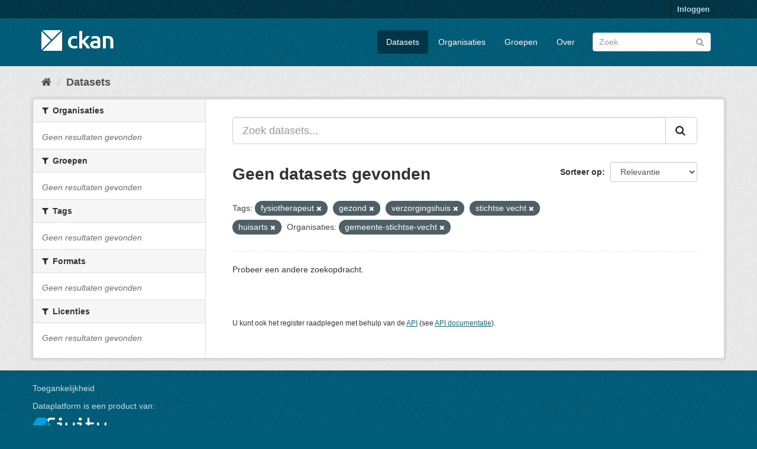

--- FILE ---
content_type: text/html; charset=utf-8
request_url: https://ckan.dataplatform.nl/dataset?tags=fysiotherapeut&tags=gezond&tags=verzorgingshuis&tags=stichtse+vecht&tags=huisarts&organization=gemeente-stichtse-vecht
body_size: 3288
content:
<!DOCTYPE html>
<!--[if IE 9]> <html lang="nl" class="ie9"> <![endif]-->
<!--[if gt IE 8]><!--> <html lang="nl"> <!--<![endif]-->
  <head>
    <meta charset="utf-8" />
      <meta name="generator" content="ckan 2.9.11+civity.7" />
      <meta name="viewport" content="width=device-width, initial-scale=1.0">
    <title>Dataset - CKAN dataplatform.nl</title>

    
    
    <link rel="shortcut icon" href="/base/images/ckan.ico" />
    
    
        <link rel="alternate" type="text/n3" href="https://ckan.dataplatform.nl/catalog.n3"/>
        <link rel="alternate" type="text/turtle" href="https://ckan.dataplatform.nl/catalog.ttl"/>
        <link rel="alternate" type="application/rdf+xml" href="https://ckan.dataplatform.nl/catalog.xml"/>
        <link rel="alternate" type="application/ld+json" href="https://ckan.dataplatform.nl/catalog.jsonld"/>
    

  
    
    
  
    
	
      
      
      
    
	
	
	

    <link rel="stylesheet" href="/civity-2.9.css" />

  

    

    
    

  


    
      
      
    

    
    <link href="/webassets/base/2471d0b8_main.css" rel="stylesheet"/>
<link href="/webassets/ckanext-civity/9388de29_useragent_css.css" rel="stylesheet"/>
<link href="/webassets/ckanext-tracker/tracker.css?aca3c198" rel="stylesheet"/>
<link href="/webassets/ckanext-harvest/c95a0af2_harvest_css.css" rel="stylesheet"/>
<link href="/webassets/ckanext-geoview/f197a782_geo-resource-styles.css" rel="stylesheet"/>
<link href="/webassets/ckanext-scheming/bad36c81_scheming_css.css" rel="stylesheet"/>
    
  </head>

  
  <body data-site-root="https://ckan.dataplatform.nl/" data-locale-root="https://ckan.dataplatform.nl/" >

    
    <div class="sr-only sr-only-focusable"><a href="#content">Ga verder naar de inhoud</a></div>
  

  
     
<div class="account-masthead">
  <div class="container">
     
    <nav class="account not-authed" aria-label="Account">
      <ul class="list-unstyled">
        
        <li><a href="/user/login">Inloggen</a></li>
         
      </ul>
    </nav>
     
  </div>
</div>

<header class="navbar navbar-static-top masthead">
    
  <div class="container">
    <div class="navbar-right">
      <button data-target="#main-navigation-toggle" data-toggle="collapse" class="navbar-toggle collapsed" type="button" aria-label="expand or collapse" aria-expanded="false">
        <span class="sr-only">Navigatie aan- of uitzetten</span>
        <span class="fa fa-bars"></span>
      </button>
    </div>
    <hgroup class="header-image navbar-left">
       
      <a class="logo" href="/"><img src="/base/images/ckan-logo.png" alt="CKAN dataplatform.nl" title="CKAN dataplatform.nl" /></a>
       
    </hgroup>

    <div class="collapse navbar-collapse" id="main-navigation-toggle">
      
      <nav class="section navigation">
        <ul class="nav nav-pills">
            
		<li class="active"><a href="/dataset/">Datasets</a></li><li><a href="/organization/">Organisaties</a></li><li><a href="/group/">Groepen</a></li><li><a href="/about">Over</a></li>
	    
        </ul>
      </nav>
       
      <form class="section site-search simple-input" action="/dataset/" method="get">
        <div class="field">
          <label for="field-sitewide-search">doorzoek datasets</label>
          <input id="field-sitewide-search" type="text" class="form-control" name="q" placeholder="Zoek" aria-label="Zoek datasets"/>
          <button class="btn-search" type="submit" aria-label="Versturen"><i class="fa fa-search"></i></button>
        </div>
      </form>
      
    </div>
  </div>
</header>

  
    <div class="main">
      <div id="content" class="container">
        
          
            <div class="flash-messages">
              
                
              
            </div>
          

          
        <div id="ua_alert" data-module="validate_ua"></div>
	
            <div class="toolbar" role="navigation" aria-label="Broodkruimel">
              
                
                  <ol class="breadcrumb">
                    
<li class="home"><a href="/" aria-label="Home"><i class="fa fa-home"></i><span> Home</span></a></li>
                    
  <li class="active"><a href="/dataset/">Datasets</a></li>

                  </ol>
                
              
            </div>
          


          <div class="row wrapper">
            
            
            

            
              <aside class="secondary col-sm-3">
                
                
  <div class="filters">
    <div>
      
        
        
          

    
    
	
	    
	    
		<section class="module module-narrow module-shallow">
		    
			<h2 class="module-heading">
			    <i class="fa fa-filter"></i>
			    
			    Organisaties
			</h2>
		    
		    
			
			    
				<p class="module-content empty">Geen resultaten gevonden</p>
			    
			
		    
		</section>
	    
	
    

        
      
        
        
          

    
    
	
	    
	    
		<section class="module module-narrow module-shallow">
		    
			<h2 class="module-heading">
			    <i class="fa fa-filter"></i>
			    
			    Groepen
			</h2>
		    
		    
			
			    
				<p class="module-content empty">Geen resultaten gevonden</p>
			    
			
		    
		</section>
	    
	
    

        
      
        
        
          

    
    
	
	    
	    
		<section class="module module-narrow module-shallow">
		    
			<h2 class="module-heading">
			    <i class="fa fa-filter"></i>
			    
			    Tags
			</h2>
		    
		    
			
			    
				<p class="module-content empty">Geen resultaten gevonden</p>
			    
			
		    
		</section>
	    
	
    

        
      
        
        
          

    
    
	
	    
	    
		<section class="module module-narrow module-shallow">
		    
			<h2 class="module-heading">
			    <i class="fa fa-filter"></i>
			    
			    Formats
			</h2>
		    
		    
			
			    
				<p class="module-content empty">Geen resultaten gevonden</p>
			    
			
		    
		</section>
	    
	
    

        
      
        
        
          

    
    
	
	    
	    
		<section class="module module-narrow module-shallow">
		    
			<h2 class="module-heading">
			    <i class="fa fa-filter"></i>
			    
			    Licenties
			</h2>
		    
		    
			
			    
				<p class="module-content empty">Geen resultaten gevonden</p>
			    
			
		    
		</section>
	    
	
    

        
      
    </div>
    <a class="close no-text hide-filters"><i class="fa fa-times-circle"></i><span class="text">close</span></a>
  </div>

              </aside>
            

            
              <div class="primary col-sm-9 col-xs-12" role="main">
                
                
  <section class="module">
    <div class="module-content">
      
        
      
      
        
        
        







<form id="dataset-search-form" class="search-form" method="get" data-module="select-switch">

  
    <div class="input-group search-input-group">
      <input aria-label="Zoek datasets..." id="field-giant-search" type="text" class="form-control input-lg" name="q" value="" autocomplete="off" placeholder="Zoek datasets...">
      
      <span class="input-group-btn">
        <button class="btn btn-default btn-lg" type="submit" value="search" aria-label="Versturen">
          <i class="fa fa-search"></i>
        </button>
      </span>
      
    </div>
  

  
    <span>
  
  

  
  
  
  <input type="hidden" name="tags" value="fysiotherapeut" />
  
  
  
  
  
  <input type="hidden" name="tags" value="gezond" />
  
  
  
  
  
  <input type="hidden" name="tags" value="verzorgingshuis" />
  
  
  
  
  
  <input type="hidden" name="tags" value="stichtse vecht" />
  
  
  
  
  
  <input type="hidden" name="tags" value="huisarts" />
  
  
  
  
  
  <input type="hidden" name="organization" value="gemeente-stichtse-vecht" />
  
  
  
  </span>
  

  
    
      <div class="form-select form-group control-order-by">
        <label for="field-order-by">Sorteer op</label>
        <select id="field-order-by" name="sort" class="form-control">
          
            
              <option value="score desc, metadata_modified desc" selected="selected">Relevantie</option>
            
          
            
              <option value="title_string asc">Naam oplopend</option>
            
          
            
              <option value="title_string desc">Naam aflopend</option>
            
          
            
              <option value="metadata_modified desc">Laatst gewijzigd</option>
            
          
            
              <option value="views_recent desc">Populair</option>
            
          
        </select>
        
        <button class="btn btn-default js-hide" type="submit">Ga</button>
        
      </div>
    
  

  
    
      <h1>

  
  
  
  

Geen datasets gevonden</h1>
    
  

  
    
      <p class="filter-list">
        
          
          <span class="facet">Tags:</span>
          
            <span class="filtered pill">fysiotherapeut
              <a href="/dataset/?tags=gezond&amp;tags=verzorgingshuis&amp;tags=stichtse+vecht&amp;tags=huisarts&amp;organization=gemeente-stichtse-vecht" class="remove" title="Verwijder"><i class="fa fa-times"></i></a>
            </span>
          
            <span class="filtered pill">gezond
              <a href="/dataset/?tags=fysiotherapeut&amp;tags=verzorgingshuis&amp;tags=stichtse+vecht&amp;tags=huisarts&amp;organization=gemeente-stichtse-vecht" class="remove" title="Verwijder"><i class="fa fa-times"></i></a>
            </span>
          
            <span class="filtered pill">verzorgingshuis
              <a href="/dataset/?tags=fysiotherapeut&amp;tags=gezond&amp;tags=stichtse+vecht&amp;tags=huisarts&amp;organization=gemeente-stichtse-vecht" class="remove" title="Verwijder"><i class="fa fa-times"></i></a>
            </span>
          
            <span class="filtered pill">stichtse vecht
              <a href="/dataset/?tags=fysiotherapeut&amp;tags=gezond&amp;tags=verzorgingshuis&amp;tags=huisarts&amp;organization=gemeente-stichtse-vecht" class="remove" title="Verwijder"><i class="fa fa-times"></i></a>
            </span>
          
            <span class="filtered pill">huisarts
              <a href="/dataset/?tags=fysiotherapeut&amp;tags=gezond&amp;tags=verzorgingshuis&amp;tags=stichtse+vecht&amp;organization=gemeente-stichtse-vecht" class="remove" title="Verwijder"><i class="fa fa-times"></i></a>
            </span>
          
        
          
          <span class="facet">Organisaties:</span>
          
            <span class="filtered pill">gemeente-stichtse-vecht
              <a href="/dataset/?tags=fysiotherapeut&amp;tags=gezond&amp;tags=verzorgingshuis&amp;tags=stichtse+vecht&amp;tags=huisarts" class="remove" title="Verwijder"><i class="fa fa-times"></i></a>
            </span>
          
        
      </p>
      <a class="show-filters btn btn-default">Filter Resultaten</a>
    
  

</form>


   <p class="extra">Probeer een andere zoekopdracht.</p> 



      
      
        

  

      
    </div>

    
      
    
  </section>

  
    <section class="module">
      <div class="module-content">
        
          <small>
            
            
            
          U kunt ook het register raadplegen met behulp van de <a href="/api/3">API</a> (see <a href="http://docs.ckan.org/en/latest/api/">API documentatie</a>). 
          </small>
        
      </div>
    </section>
  

              </div>
            
          </div>
        
      </div>
    </div>
  
    <footer class="site-footer">
  <div class="container">
    
    <div class="row">
        
        
            <div class="span7">
                <p><a href="/accessibility" target="civ">Toegankelijkheid</a></p>
            </div>
        
        <div class="span7">
            <p>Dataplatform is een product van: </p>
            <p><img src="/../../../base/images/civity-logo-footer.png"
                    align="centre" class="footerlogo" alt="Civity logo"></p>
            <p style="font-size:90%;">Handelsweg 6, 3707 NH Zeist<br>T: +31 30 697 32 86<br>Nederland</p>
            <p><a href="http://www.civity.nl" target="civ">www.civity.nl</a></p>
            
            
        </div>
        <div class="span3">
            
            
            
                
                
                    
          
<form class="form-inline form-select lang-select" action="/util/redirect" data-module="select-switch" method="POST">
  <label for="field-lang-select">Taal</label>
  <select id="field-lang-select" name="url" data-module="autocomplete" data-module-dropdown-class="lang-dropdown" data-module-container-class="lang-container">
    
      <option value="/nl/dataset?tags=fysiotherapeut&amp;tags=gezond&amp;tags=verzorgingshuis&amp;tags=stichtse+vecht&amp;tags=huisarts&amp;organization=gemeente-stichtse-vecht" selected="selected">
        Nederlands
      </option>
    
      <option value="/en/dataset?tags=fysiotherapeut&amp;tags=gezond&amp;tags=verzorgingshuis&amp;tags=stichtse+vecht&amp;tags=huisarts&amp;organization=gemeente-stichtse-vecht" >
        English
      </option>
    
  </select>
  <button class="btn btn-default js-hide" type="submit">Ga</button>
</form>
        
                
            
        </div>
    </div>



  </div>

  
    
  
</footer>
  
  
  
  
    
  
  
    
    
        
        
    

      

    
    
    <link href="/webassets/vendor/f3b8236b_select2.css" rel="stylesheet"/>
<link href="/webassets/vendor/0b01aef1_font-awesome.css" rel="stylesheet"/>
    <script src="/webassets/ckanext-civity/6bd96424_ua_parser_js.js" type="text/javascript"></script>
<script src="/webassets/ckanext-civity/f74d7470_validate_ua_js.js" type="text/javascript"></script>
<script src="/webassets/vendor/d8ae4bed_jquery.js" type="text/javascript"></script>
<script src="/webassets/vendor/fb6095a0_vendor.js" type="text/javascript"></script>
<script src="/webassets/vendor/580fa18d_bootstrap.js" type="text/javascript"></script>
<script src="/webassets/base/15a18f6c_main.js" type="text/javascript"></script>
<script src="/webassets/base/2448af8b_ckan.js" type="text/javascript"></script>
<script src="/webassets/base/cd2c0272_tracking.js" type="text/javascript"></script>
  </body>
</html>

--- FILE ---
content_type: text/css; charset=utf-8
request_url: https://ckan.dataplatform.nl/webassets/ckanext-civity/9388de29_useragent_css.css
body_size: 420
content:
.ua_alert{
    visibility: hidden;
}
   

--- FILE ---
content_type: text/javascript; charset=utf-8
request_url: https://ckan.dataplatform.nl/webassets/ckanext-civity/f74d7470_validate_ua_js.js
body_size: 1014
content:
ckan.module('validate_ua', function ($, _) {
  return {
    initialize: function () {
//      console.log('validate_ua loaded')
      var parser = new UAParser();
      var result = parser.getResult();
      var browser = result.browser.name;
      var version = parseInt(result.browser.major);
      var outdated = false;
      var unsupported = false;

	  switch ( browser ) {
	    case 'IE':
            unsupported = true;
            break;
	    case 'Safari':
            unsupported = true;
            break;
	    case 'Edge':
	        if (version < 12){
	            outdated = true;
                }break;

	    case 'Firefox':
	    	if (version < 57){
	            outdated = true;
                }break;

	    case 'Chrome':
	    	if (version < 20){
	            outdated = true;
                }break;

	  	case 'Opera':
	    	if (version < 11){
	            outdated = true;
                }break;

      }
      if (outdated) {
                console.log("This version of "+browser+" is not supported")
	    	    document.getElementById("ua_alert").style.visibility="visible";
                document.getElementById("ua_alert").className="alert alert-error";
	            document.getElementById("ua_alert").innerHTML = "<strong>U gebruikt een verouderde versie ("+version+") van "+browser+".</strong> Wij adviseren u om uw web browser te updaten.<br><strong>You are using an outdated version ("+version+") of "+browser+".</strong> Please update your web browser.";
      }
      if (unsupported) {
                console.log(browser+" is not supported")
	    	    document.getElementById("ua_alert").style.visibility="visible";
                document.getElementById("ua_alert").className="alert alert-error";
                document.getElementById("ua_alert").innerHTML = "<strong>"+browser+" wordt niet ondersteund op deze site.</strong> Wilt u toch gebruik maken van deze site, probeer dan een andere web browser.<br><strong>"+browser+" is not supported for this website.</strong> Consider switching to another web browser.";
      }
    }
  };
});